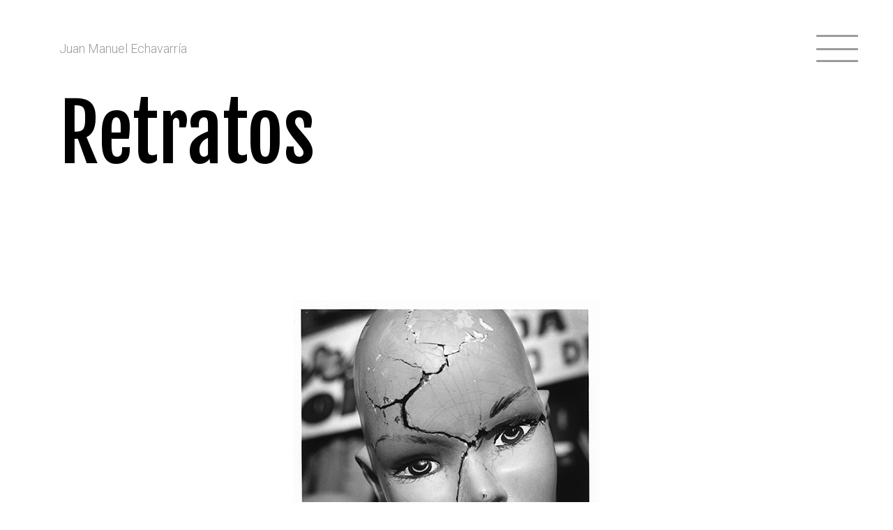

--- FILE ---
content_type: text/html; charset=UTF-8
request_url: https://jmechavarria.com/es/work/retratos/
body_size: 4439
content:
<!DOCTYPE html><html lang="es-VE"><head>  <script async src="https://www.googletagmanager.com/gtag/js?id=UA-150213985-2"></script> <script>window.dataLayer = window.dataLayer || [];
    function gtag(){dataLayer.push(arguments);}
    gtag('js', new Date());

    gtag('config', 'UA-150213985-2');</script> <meta charset="UTF-8"><meta http-equiv="X-UA-Compatible" content="IE=edge"><meta name="viewport" content="width=device-width, initial-scale=1.0"><link rel="stylesheet" media="print" onload="this.onload=null;this.media='all';" id="ao_optimized_gfonts" href="https://fonts.googleapis.com/css?family=Fjalla+One%7CRoboto%3A300%2C400%2C500&amp;display=swap"><link rel="shortcut icon" href="https://jmechavarria.com/wp-content/themes/jme/favicon.ico" /><link media="all" href="https://jmechavarria.com/wp-content/cache/autoptimize/css/autoptimize_c80e91de66d6301b8108d114a5c64d99.css" rel="stylesheet"><title>Juan Manuel Echavarría</title> <!--[if lt IE 9]> <script src="https://oss.maxcdn.com/html5shiv/3.7.2/html5shiv.min.js"></script> <script src="https://oss.maxcdn.com/respond/1.4.2/respond.min.js"></script> <![endif]--><meta name='robots' content='index, follow, max-image-preview:large, max-snippet:-1, max-video-preview:-1' /><link rel="alternate" href="https://jmechavarria.com/es/work/retratos/" hreflang="es" /><link rel="alternate" href="https://jmechavarria.com/en/work/portraits/" hreflang="en" /><title>Portraits - es | Juan Manuel Echavarría</title><link rel="canonical" href="https://jmechavarria.com/es/work/retratos/" /><meta property="og:locale" content="es_ES" /><meta property="og:locale:alternate" content="en_US" /><meta property="og:type" content="article" /><meta property="og:title" content="Portraits - es | Juan Manuel Echavarría" /><meta property="og:url" content="https://jmechavarria.com/es/work/retratos/" /><meta property="og:site_name" content="Juan Manuel Echavarría" /><meta property="article:modified_time" content="2019-05-20T16:39:26+00:00" /><meta name="twitter:card" content="summary_large_image" /> <script type="application/ld+json" class="yoast-schema-graph">{"@context":"https://schema.org","@graph":[{"@type":"WebPage","@id":"https://jmechavarria.com/es/work/retratos/","url":"https://jmechavarria.com/es/work/retratos/","name":"Portraits - es | Juan Manuel Echavarría","isPartOf":{"@id":"https://jmechavarria.com/es/#website"},"datePublished":"2019-04-08T22:27:06+00:00","dateModified":"2019-05-20T16:39:26+00:00","breadcrumb":{"@id":"https://jmechavarria.com/es/work/retratos/#breadcrumb"},"inLanguage":"es","potentialAction":[{"@type":"ReadAction","target":["https://jmechavarria.com/es/work/retratos/"]}]},{"@type":"BreadcrumbList","@id":"https://jmechavarria.com/es/work/retratos/#breadcrumb","itemListElement":[{"@type":"ListItem","position":1,"name":"Home","item":"https://jmechavarria.com/es/"},{"@type":"ListItem","position":2,"name":"Portraits &#8211; es"}]},{"@type":"WebSite","@id":"https://jmechavarria.com/es/#website","url":"https://jmechavarria.com/es/","name":"Juan Manuel Echavarría","description":"Juan Manuel Echavarria is a present-day Latin American artist from Colombia.","potentialAction":[{"@type":"SearchAction","target":{"@type":"EntryPoint","urlTemplate":"https://jmechavarria.com/es/?s={search_term_string}"},"query-input":{"@type":"PropertyValueSpecification","valueRequired":true,"valueName":"search_term_string"}}],"inLanguage":"es"}]}</script> <link rel='dns-prefetch' href='//cdnjs.cloudflare.com' /><link rel='dns-prefetch' href='//stackpath.bootstrapcdn.com' /><link rel='dns-prefetch' href='//www.googletagmanager.com' /><link href='https://fonts.gstatic.com' crossorigin='anonymous' rel='preconnect' /><link rel='stylesheet' id='bootstrap_styles-css' href='https://stackpath.bootstrapcdn.com/bootstrap/4.3.1/css/bootstrap.min.css?ver=6.8.3' type='text/css' media='all' /> <script type="text/javascript" src="https://jmechavarria.com/wp-content/plugins/jquery-updater/js/jquery-3.7.1.min.js?ver=3.7.1" id="jquery-core-js"></script> <script type="text/javascript" src="https://jmechavarria.com/wp-content/plugins/jquery-updater/js/jquery-migrate-3.5.2.min.js?ver=3.5.2" id="jquery-migrate-js"></script> <script type="text/javascript" src="https://cdnjs.cloudflare.com/ajax/libs/popper.js/1.14.7/umd/popper.min.js?ver=1.0" id="popper-js"></script> <script type="text/javascript" src="https://stackpath.bootstrapcdn.com/bootstrap/4.3.1/js/bootstrap.min.js?ver=1.0" id="bootstrap_script-js"></script> <script type="text/javascript" src="https://jmechavarria.com/wp-content/cache/autoptimize/js/autoptimize_single_8e8ca861b9dd4e4f14c4148e6f8dc263.js?ver=1.0" id="jme_script-js"></script>    <script type="text/javascript" src="https://www.googletagmanager.com/gtag/js?id=GT-KT5C4P3S" id="google_gtagjs-js" async></script> <script type="text/javascript" id="google_gtagjs-js-after">window.dataLayer = window.dataLayer || [];function gtag(){dataLayer.push(arguments);}
gtag("set","linker",{"domains":["jmechavarria.com"]});
gtag("js", new Date());
gtag("set", "developer_id.dZTNiMT", true);
gtag("config", "GT-KT5C4P3S");
 window._googlesitekit = window._googlesitekit || {}; window._googlesitekit.throttledEvents = []; window._googlesitekit.gtagEvent = (name, data) => { var key = JSON.stringify( { name, data } ); if ( !! window._googlesitekit.throttledEvents[ key ] ) { return; } window._googlesitekit.throttledEvents[ key ] = true; setTimeout( () => { delete window._googlesitekit.throttledEvents[ key ]; }, 5 ); gtag( "event", name, { ...data, event_source: "site-kit" } ); }</script> <meta name="generator" content="Site Kit by Google 1.147.0" /></head><body><header class="site-header"><div class="site-header__menu-icon"><div class="site-header__menu-icon__middle"></div></div><div class="site-header__menu-content"><div class="site-header--nav text-center"><div class="menu-spanish-main-menu-container"><ul id="menu-spanish-main-menu" class="menu"><li id="menu-item-185" class="menu-item menu-item-type-post_type menu-item-object-page menu-item-185"><a href="https://jmechavarria.com/es/works/">Works</a></li><li id="menu-item-486" class="menu-item menu-item-type-post_type menu-item-object-page menu-item-486"><a href="https://jmechavarria.com/es/info/">Info</a></li><li id="menu-item-102" class="menu-item menu-item-type-post_type menu-item-object-page menu-item-102"><a href="https://jmechavarria.com/es/contacto/">Contacto</a></li></ul></div></div><div class="site-header--lang"><ul class="lang-ul"><li class="lang-item lang-item-6 lang-item-es current-lang lang-item-first"><a  lang="es-VE" hreflang="es-VE" href="https://jmechavarria.com/es/work/retratos/">Español</a></li><li class="lang-item lang-item-3 lang-item-en"><a  lang="en-US" hreflang="en-US" href="https://jmechavarria.com/en/work/portraits/">English</a></li></ul></div></div></header><div class="container"><div class="site-header__name"> <a href="https://jmechavarria.com/es/">Juan Manuel Echavarría</a></div></div><div id="content"><div class="small-hero--work"> <input type="hidden" id="menu-color" name="menu-color" value="dark"><div class="container small-hero__container"><div class="hero__text-content--work"><h1 class="hero__title--work hero__title--small">Retratos</h1></div></div></div><div id="page-182" class="container"><div id="gallery_view" class="gallery-view"><div id="sa_slider_shortcode"><div class='white' style='background:rgba(0,0,0,0); border:solid 0px rgba(0,0,0,0); border-radius:0px; padding:0px 0px 0px 0px;'><div id='slider_434' class='owl-carousel sa_owl_theme ' data-slider-id='slider_434' style='visibility:hidden;'><div id='slider_434_slide01' class='lazyload sa_hover_container' data-bg="https://jmechavarria.com/wp-content/uploads/2019/04/portraits_1.png" style='padding:5% 5%; margin:0px 0%; background-image:url(data:image/svg+xml,%3Csvg%20xmlns=%22http://www.w3.org/2000/svg%22%20viewBox=%220%200%20500%20300%22%3E%3C/svg%3E); background-position:center center; background-size:auto; background-repeat:no-repeat; '><div class="gallery-caption"><p>Retratos / Portraits</p><p>1996</p><p>36x28 cm / 14x11 in</p><p>Gelatin silver print</p></div></div><div id='slider_434_slide02' class='lazyload sa_hover_container' data-bg="https://jmechavarria.com/wp-content/uploads/2019/04/portraits_2.png" style='padding:5% 5%; margin:0px 0%; background-image:url(data:image/svg+xml,%3Csvg%20xmlns=%22http://www.w3.org/2000/svg%22%20viewBox=%220%200%20500%20300%22%3E%3C/svg%3E); background-position:center center; background-size:auto; background-repeat:no-repeat; '><div class="gallery-caption"><p>Retratos / Portraits</p><p>1996</p><p>36x28 cm / 14x11 in</p><p>Gelatin silver print</p></div></div><div id='slider_434_slide03' class='lazyload sa_hover_container' data-bg="https://jmechavarria.com/wp-content/uploads/2019/04/portraits_3.png" style='padding:5% 5%; margin:0px 0%; background-image:url(data:image/svg+xml,%3Csvg%20xmlns=%22http://www.w3.org/2000/svg%22%20viewBox=%220%200%20500%20300%22%3E%3C/svg%3E); background-position:center center; background-size:auto; background-repeat:no-repeat; '><div class="gallery-caption"><p>Retratos / Portraits</p><p>1996</p><p>36x28 cm / 14x11 in</p><p>Gelatin silver print</p></div></div><div id='slider_434_slide04' class='lazyload sa_hover_container' data-bg="https://jmechavarria.com/wp-content/uploads/2019/04/portraits_4.png" style='padding:5% 5%; margin:0px 0%; background-image:url(data:image/svg+xml,%3Csvg%20xmlns=%22http://www.w3.org/2000/svg%22%20viewBox=%220%200%20500%20300%22%3E%3C/svg%3E); background-position:center center; background-size:auto; background-repeat:no-repeat; '><div class="gallery-caption"><p>Retratos / Portraits</p><p>1996</p><p>36x28 cm / 14x11 in</p><p>Gelatin silver print</p></div></div><div id='slider_434_slide05' class='lazyload sa_hover_container' data-bg="https://jmechavarria.com/wp-content/uploads/2019/04/portraits_5.png" style='padding:5% 5%; margin:0px 0%; background-image:url(data:image/svg+xml,%3Csvg%20xmlns=%22http://www.w3.org/2000/svg%22%20viewBox=%220%200%20500%20300%22%3E%3C/svg%3E); background-position:center center; background-size:auto; background-repeat:no-repeat; '><div class="gallery-caption"><p>Retratos / Portraits</p><p>1996</p><p>36x28 cm / 14x11 in</p><p>Gelatin silver print</p></div></div><div id='slider_434_slide06' class='lazyload sa_hover_container' data-bg="https://jmechavarria.com/wp-content/uploads/2019/04/portraits_6.png" style='padding:5% 5%; margin:0px 0%; background-image:url(data:image/svg+xml,%3Csvg%20xmlns=%22http://www.w3.org/2000/svg%22%20viewBox=%220%200%20500%20300%22%3E%3C/svg%3E); background-position:center center; background-size:auto; background-repeat:no-repeat; '><div class="gallery-caption"><p>Retratos / Portraits</p><p>1996</p><p>36x28 cm / 14x11 in</p><p>Gelatin silver print</p></div></div><div id='slider_434_slide07' class='lazyload sa_hover_container' data-bg="https://jmechavarria.com/wp-content/uploads/2019/04/portraits_7.png" style='padding:5% 5%; margin:0px 0%; background-image:url(data:image/svg+xml,%3Csvg%20xmlns=%22http://www.w3.org/2000/svg%22%20viewBox=%220%200%20500%20300%22%3E%3C/svg%3E); background-position:center center; background-size:auto; background-repeat:no-repeat; '><div class="gallery-caption"><p>Retratos / Portraits</p><p>1996</p><p>36x28 cm / 14x11 in</p><p>Gelatin silver print</p></div></div><div id='slider_434_slide08' class='lazyload sa_hover_container' data-bg="https://jmechavarria.com/wp-content/uploads/2019/04/portraits_8.png" style='padding:5% 5%; margin:0px 0%; background-image:url(data:image/svg+xml,%3Csvg%20xmlns=%22http://www.w3.org/2000/svg%22%20viewBox=%220%200%20500%20300%22%3E%3C/svg%3E); background-position:center center; background-size:auto; background-repeat:no-repeat; '><div class="gallery-caption"><p>Retratos / Portraits</p><p>1996</p><p>36x28 cm / 14x11 in</p><p>Gelatin silver print</p></div></div><div id='slider_434_slide09' class='lazyload sa_hover_container' data-bg="https://jmechavarria.com/wp-content/uploads/2019/04/portraits_9.png" style='padding:5% 5%; margin:0px 0%; background-image:url(data:image/svg+xml,%3Csvg%20xmlns=%22http://www.w3.org/2000/svg%22%20viewBox=%220%200%20500%20300%22%3E%3C/svg%3E); background-position:center center; background-size:auto; background-repeat:no-repeat; '><div class="gallery-caption"><p>Retratos / Portraits</p><p>1996</p><p>36x28 cm / 14x11 in</p><p>Gelatin silver print</p></div></div><div id='slider_434_slide10' class='lazyload sa_hover_container' data-bg="https://jmechavarria.com/wp-content/uploads/2019/04/portraits_10.png" style='padding:5% 5%; margin:0px 0%; background-image:url(data:image/svg+xml,%3Csvg%20xmlns=%22http://www.w3.org/2000/svg%22%20viewBox=%220%200%20500%20300%22%3E%3C/svg%3E); background-position:center center; background-size:auto; background-repeat:no-repeat; '><div class="gallery-caption"><p>Retratos / Portraits</p><p>1996</p><p>36x28 cm / 14x11 in</p><p>Gelatin silver print</p></div></div></div></div> <script type='text/javascript'>document.addEventListener('DOMContentLoaded', function() {
		jQuery('#slider_434').owlCarousel({
			items : 1,
			smartSpeed : 500,
			autoplay : false,
			autoplayHoverPause : false,
			smartSpeed : 500,
			fluidSpeed : 500,
			autoplaySpeed : 500,
			navSpeed : 500,
			dotsSpeed : 500,
			loop : true,
			nav : true,
			navText : ['Previous','Next'],
			dots : false,
			responsiveRefreshRate : 200,
			slideBy : 'page',
			mergeFit : true,
			autoHeight : false,
			mouseDrag : false,
			touchDrag : true
		});
		jQuery('#slider_434').css('visibility', 'visible');
		sa_resize_slider_434();
		window.addEventListener('resize', sa_resize_slider_434);
		function sa_resize_slider_434() {
			var min_height = '85';
			var win_width = jQuery(window).width();
			var slider_width = jQuery('#slider_434').width();
			if (win_width < 480) {
				var slide_width = slider_width / 1;
			} else if (win_width < 768) {
				var slide_width = slider_width / 1;
			} else if (win_width < 980) {
				var slide_width = slider_width / 1;
			} else if (win_width < 1200) {
				var slide_width = slider_width / 1;
			} else if (win_width < 1500) {
				var slide_width = slider_width / 1;
			} else {
				var slide_width = slider_width / 1;
			}
			slide_width = Math.round(slide_width);
			var slide_height = '0';
			if (min_height == 'aspect43') {
				slide_height = (slide_width / 4) * 3;				slide_height = Math.round(slide_height);
			} else if (min_height == 'aspect169') {
				slide_height = (slide_width / 16) * 9;				slide_height = Math.round(slide_height);
			} else {
				slide_height = (slide_width / 100) * min_height;				slide_height = Math.round(slide_height);
			}
			jQuery('#slider_434 .owl-item .sa_hover_container').css('min-height', slide_height+'px');
		}
		var owl_goto = jQuery('#slider_434');
		jQuery('.slider_434_goto1').click(function(event){
			owl_goto.trigger('to.owl.carousel', 0);
		});
		jQuery('.slider_434_goto2').click(function(event){
			owl_goto.trigger('to.owl.carousel', 1);
		});
		jQuery('.slider_434_goto3').click(function(event){
			owl_goto.trigger('to.owl.carousel', 2);
		});
		jQuery('.slider_434_goto4').click(function(event){
			owl_goto.trigger('to.owl.carousel', 3);
		});
		jQuery('.slider_434_goto5').click(function(event){
			owl_goto.trigger('to.owl.carousel', 4);
		});
		jQuery('.slider_434_goto6').click(function(event){
			owl_goto.trigger('to.owl.carousel', 5);
		});
		jQuery('.slider_434_goto7').click(function(event){
			owl_goto.trigger('to.owl.carousel', 6);
		});
		jQuery('.slider_434_goto8').click(function(event){
			owl_goto.trigger('to.owl.carousel', 7);
		});
		jQuery('.slider_434_goto9').click(function(event){
			owl_goto.trigger('to.owl.carousel', 8);
		});
		jQuery('.slider_434_goto10').click(function(event){
			owl_goto.trigger('to.owl.carousel', 9);
		});
		var resize_434 = jQuery('.owl-carousel');
		resize_434.on('initialized.owl.carousel', function(e) {
			if (typeof(Event) === 'function') {
				window.dispatchEvent(new Event('resize'));
			} else {
				var evt = window.document.createEvent('UIEvents');
				evt.initUIEvent('resize', true, false, window, 0);
				window.dispatchEvent(evt);
			}
		});
	});</script> </div><div id="sa_shortcode_copy" class="button button-secondary"></div></div></div><div class="container"><div class="drawers"><div class="drawer"><div data-id="1" class="drawer__text-content"><h2 class="drawer__title">Declaración</h2><div class="drawer__icon"><div class="drawer__icon__line"></div><div id="drawer__icon-1" class="drawer__icon__line--plus "></div></div></div><div id="drawer__content-1" class="drawer__content drawer__content--text-only "><p>Hace 20 años, estos maniquíes fueron la piedra que cayó en mis aguas quietas. Al fotografiarlos entendí la dirección que mi trabajo debía tomar: explorar la violencia a través de la metáfora.</p><p>—JME</p></div></div></div></div></div><footer id="footer"><div class="container"><div class="row"><div class="col-12"><p class="footer--copyright"> &copy; Juan Manuel Echavarría 2026</p></div></div></div></footer> <script type="speculationrules">{"prefetch":[{"source":"document","where":{"and":[{"href_matches":"\/*"},{"not":{"href_matches":["\/wp-*.php","\/wp-admin\/*","\/wp-content\/uploads\/*","\/wp-content\/*","\/wp-content\/plugins\/*","\/wp-content\/themes\/jme\/*","\/*\\?(.+)"]}},{"not":{"selector_matches":"a[rel~=\"nofollow\"]"}},{"not":{"selector_matches":".no-prefetch, .no-prefetch a"}}]},"eagerness":"conservative"}]}</script> <noscript><style>.lazyload{display:none;}</style></noscript><script data-noptimize="1">window.lazySizesConfig=window.lazySizesConfig||{};window.lazySizesConfig.loadMode=1;</script><script async data-noptimize="1" src='https://jmechavarria.com/wp-content/plugins/autoptimize/classes/external/js/lazysizes.min.js?ao_version=3.1.13'></script> <script type="text/javascript" src="https://jmechavarria.com/wp-includes/js/dist/hooks.min.js?ver=4d63a3d491d11ffd8ac6" id="wp-hooks-js"></script> <script type="text/javascript" src="https://jmechavarria.com/wp-includes/js/dist/i18n.min.js?ver=5e580eb46a90c2b997e6" id="wp-i18n-js"></script> <script type="text/javascript" id="wp-i18n-js-after">wp.i18n.setLocaleData( { 'text direction\u0004ltr': [ 'ltr' ] } );</script> <script type="text/javascript" src="https://jmechavarria.com/wp-content/cache/autoptimize/js/autoptimize_single_2e187162915b1d22fd4558fee30f5613.js?ver=6.0.4" id="swv-js"></script> <script type="text/javascript" id="contact-form-7-js-before">var wpcf7 = {
    "api": {
        "root": "https:\/\/jmechavarria.com\/wp-json\/",
        "namespace": "contact-form-7\/v1"
    }
};</script> <script type="text/javascript" src="https://jmechavarria.com/wp-content/cache/autoptimize/js/autoptimize_single_2912c657d0592cc532dff73d0d2ce7bb.js?ver=6.0.4" id="contact-form-7-js"></script> <script type="text/javascript" src="https://cdnjs.cloudflare.com/ajax/libs/ScrollMagic/2.0.5/ScrollMagic.min.js?ver=6.8.3" id="scrollmagic-js"></script> <script type="text/javascript" src="https://jmechavarria.com/wp-content/cache/autoptimize/js/autoptimize_single_b9a85169c2b51c8490f6ae65d3cdad9f.js" id="googlesitekit-events-provider-contact-form-7-js" defer></script> <script type="text/javascript" src="https://jmechavarria.com/wp-content/plugins/slide-anything/owl-carousel/owl.carousel.min.js?ver=2.2.1" id="owl_carousel_js-js"></script> <script type="text/javascript" src="https://jmechavarria.com/wp-content/plugins/slide-anything/js/jquery.mousewheel.min.js?ver=3.1.13" id="mousewheel_js-js"></script> <script type="text/javascript" src="https://jmechavarria.com/wp-content/plugins/slide-anything/owl-carousel/owl.carousel2.thumbs.min.js?ver=0.1.8" id="owl_thumbs_js-js"></script> <script type="text/javascript" src="https://jmechavarria.com/wp-content/plugins/slide-anything/lightgallery/lightgallery.min.js?ver=2.5.0" id="lightgallery_js-js"></script> <script type="text/javascript" src="https://jmechavarria.com/wp-content/plugins/slide-anything/lightgallery/plugins/video/lg-video.min.js?ver=2.5.0" id="lightgallery_video_js-js"></script> <script type="text/javascript" src="https://jmechavarria.com/wp-content/plugins/slide-anything/lightgallery/plugins/zoom/lg-zoom.min.js?ver=2.5.0" id="lightgallery_zoom_js-js"></script> <script type="text/javascript" src="https://jmechavarria.com/wp-content/plugins/slide-anything/lightgallery/plugins/autoplay/lg-autoplay.min.js?ver=2.5.0" id="lightgallery_autoplay_js-js"></script> <script type="text/javascript" src="https://jmechavarria.com/wp-content/plugins/slide-anything/lightgallery/player.min.js?ver=2.17.1" id="vimeo_player_js-js"></script> <a href="#" class="back-to-top" "style=display: inline;"> <i class="fa fa-angle-up"></i> </a></body></html>

--- FILE ---
content_type: text/javascript
request_url: https://jmechavarria.com/wp-content/cache/autoptimize/js/autoptimize_single_8e8ca861b9dd4e4f14c4148e6f8dc263.js?ver=1.0
body_size: 233
content:
(function($){$(document).ready(function(){var controller=new ScrollMagic.Controller();var drawer=$('.drawer').html();if(drawer){var footerScene=new ScrollMagic.Scene({triggerElement:'.drawer',triggerHook:'onEnter'}).setClassToggle('.back-to-top','back-to-top--active').addTo(controller);}
$(".drawer__content--text-only a").append(' <i class="fa fa-angle-right"></i>');$("#content__page a").append(' <i class="fa fa-angle-right"></i>');$('.back-to-top').click(function(){$("html, body").animate({scrollTop:0},600);return false;});$(".site-header__menu-icon").on("click",function(){toggleTheMenu();});$(".drawer__text-content").on("click",function(){var drawerID=$(this).data("id");toggleDrawers(drawerID);});var menuColor=$('#menu-color').val();if(menuColor=='dark'){$(".site-header__menu-icon").addClass("site-header__menu-icon--dark");$(".site-header__menu-icon__middle").addClass("site-header__menu-icon__middle--dark");$(".site-header__name").toggleClass("site-header__name--dark");}
function toggleTheMenu(){$(".site-header__menu-content").toggleClass("site-header__menu-content--is-visible");$(".site-header__menu-icon").toggleClass("site-header__menu-icon--close-x");if(menuColor=='dark'){$(".site-header__menu-icon").toggleClass("site-header__menu-icon--dark");$(".site-header__menu-icon__middle").toggleClass("site-header__menu-icon__middle--dark");}}
$(window).scroll(function(){var home=$('#home').val();if(!home){var scrollPos=250;if(scrollPos<window.pageYOffset){if($(".site-header__menu-content--is-visible")[0]){toggleTheMenu();}}}});setTimeout(addCaptionCounts,100);});function toggleDrawers(id){drawerContent='#drawer__content-'+id;icon='#drawer__icon-'+id;$(icon).toggleClass("drawer__icon__line--plus--close");$(drawerContent).toggleClass("drawer__content--is-visible");}
function addCaptionCounts(){var galleryItems=$('#gallery_view').find('.owl-item .gallery-caption').not('.cloned .gallery-caption');var clonedItems=$('#gallery_view').find('.cloned .gallery-caption');galleryItems.each(function(index){var galleryCount=index+1;var galleryTotal=galleryItems.length
$("<p class='mb-3'><strong>"+galleryCount+"</strong> / "+galleryTotal+"</p>").prependTo(galleryItems[index]);});var installationItems=$('#installation_view').find('.owl-item .installation-caption').not('.cloned .installation-caption');;var clonedInstallationItems=$('#installation_view').find('.cloned .installation-caption');installationItems.each(function(index){var installationCount=index+1;var installationTotal=installationItems.length;$("<p class='mb-3'><strong>"+installationCount+"</strong> / "+installationTotal+"</p>").prependTo(installationItems[index]);});}})(jQuery);